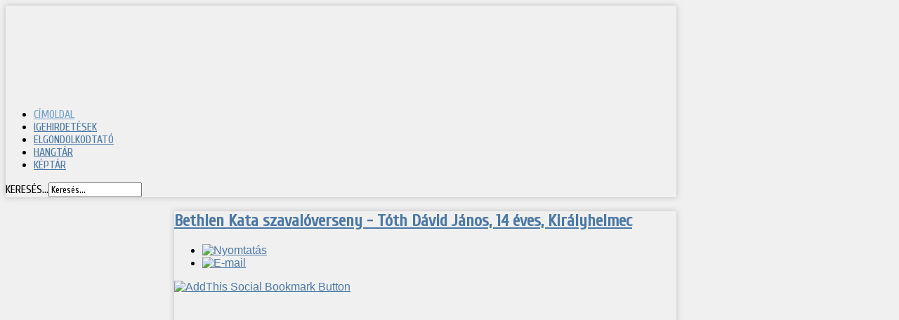

--- FILE ---
content_type: text/html; charset=utf-8
request_url: http://www.refzem.eu/index.php?option=com_content&view=article&id=712:bethlen-kata-szavaloverseny-toth-david-janos-14-eves-kiralyhelmec&catid=78:hirek&Itemid=468
body_size: 7818
content:
<!DOCTYPE html PUBLIC "-//W3C//DTD XHTML 1.0 Transitional//EN" "http://www.w3.org/TR/xhtml1/DTD/xhtml1-transitional.dtd">
<html xmlns="http://www.w3.org/1999/xhtml" xml:lang="hu-HU" lang="hu-HU"
>
<head>
  <meta http-equiv="content-type" content="text/html; charset=utf-8" />
  <meta name="author" content="Molnár István" />
  <meta name="generator" content="Joomla! - Open Source Content Management" />
  <title>Bethlen Kata szavalóverseny - Tóth Dávid János, 14 éves, Királyhelmec</title>
  <link href="/templates/shape5_vertex/favicon.ico" rel="shortcut icon" type="image/vnd.microsoft.icon" />
  <link href="http://www.refzem.eu/index.php?option=com_search&amp;view=article&amp;id=712:bethlen-kata-szavaloverseny-toth-david-janos-14-eves-kiralyhelmec&amp;catid=78:hirek&amp;Itemid=468&amp;format=opensearch" rel="search" title="Keresés Zempléni Református Egyházmegye" type="application/opensearchdescription+xml" />
  <link rel="stylesheet" href="http://www.refzem.eu/plugins/system/osolcaptcha/osolCaptcha/captchaStyle.css" type="text/css" />
  <link rel="stylesheet" href="plugins/content/addthis/css/at-jp-styles.css" type="text/css" />
  <link rel="stylesheet" href="http://www.refzem.eu/templates/shape5_vertex/css/s5_flex_menu.css" type="text/css" />
  <script src="/media/system/js/mootools-core.js" type="text/javascript"></script>
  <script src="/media/system/js/core.js" type="text/javascript"></script>
  <script src="/media/system/js/caption.js" type="text/javascript"></script>
  <script src="/media/system/js/mootools-more.js" type="text/javascript"></script>
  <script src="http://www.refzem.eu/templates/shape5_vertex/js/s5_flex_menu.js" type="text/javascript"></script>
  <script type="text/javascript">

		   
		   				function reloadCapthcha(instanceNo)
						{
							var captchaSrc = "http://www.refzem.eu/index.php?showCaptcha=True&instanceNo="+instanceNo+"&time="+ new Date().getTime();
							//alert(captachaSrc);
							//alert(document.getElementById('captchaCode'+instanceNo));
							document.getElementById('captchaCode'+instanceNo).src = captchaSrc ;
							//alert(document.getElementById('captchaCode'+instanceNo).src);
						} 
						window.addEvent('load', function() {
				new JCaption('img.caption');
			});function keepAlive() {	var myAjax = new Request({method: "get", url: "index.php"}).send();} window.addEvent("domready", function(){ keepAlive.periodical(840000); });
  </script>

<script type="text/javascript">
var s5_multibox_path = "templates/shape5_vertex/js/multibox/";
</script>

<meta http-equiv="Content-Type" content="text/html;" />
<meta http-equiv="Content-Style-Type" content="text/css" />


	<script type="text/javascript">
				        window.addEvent('domready', function() {
		            var myMenu = new MenuMatic({
                effect:"slide & fade",
                duration:1000,
                physics: Fx.Transitions.Pow.easeOut,
                hideDelay:500,
                orientation:"horizontal",
                tweakInitial:{x:0, y:0},
                                     	            direction:{    x: 'right',    y: 'down' },
				                opacity:100            });
        });		
				
    </script>    
<link rel="stylesheet" href="http://www.refzem.eu/templates/system/css/system.css" type="text/css" />
<link rel="stylesheet" href="http://www.refzem.eu/templates/system/css/general.css" type="text/css" />

<link href="http://www.refzem.eu/templates/shape5_vertex/css/template_default.css" rel="stylesheet" type="text/css" />
<link href="http://www.refzem.eu/templates/shape5_vertex/css/template.css" rel="stylesheet" type="text/css" />


<link href="http://www.refzem.eu/templates/shape5_vertex/css/com_content.css" rel="stylesheet" type="text/css" />

<link href="http://www.refzem.eu/templates/shape5_vertex/css/editor.css" rel="stylesheet" type="text/css" />

<link href="http://www.refzem.eu/templates/shape5_vertex/css/thirdparty.css" rel="stylesheet" type="text/css" />


<link rel="stylesheet" type="text/css" href="http://fonts.googleapis.com/css?family=Helvetica" />





<link href="http://www.refzem.eu/templates/shape5_vertex/css/multibox/multibox.css" rel="stylesheet" type="text/css" />
<link href="http://www.refzem.eu/templates/shape5_vertex/css/multibox/ajax.css" rel="stylesheet" type="text/css" />
<script type="text/javascript" src="http://www.refzem.eu/templates/shape5_vertex/js/multibox/overlay.js"></script>
<script type="text/javascript" src="http://www.refzem.eu/templates/shape5_vertex/js/multibox/multibox.js"></script>
<script type="text/javascript" src="http://www.refzem.eu/templates/shape5_vertex/js/multibox/AC_RunActiveContent.js"></script>


<link href="http://www.refzem.eu/templates/shape5_vertex/favicon.ico" rel="shortcut icon" type="image/x-icon" />

<script type="text/javascript" src="http://www.refzem.eu/templates/shape5_vertex/js/s5_font_adjuster.js"></script>




<link rel="stylesheet" type="text/css" href="http://fonts.googleapis.com/css?family=Cuprum" />

<style type="text/css"> 
body {font-family: 'Helvetica',Helvetica,Arial,Sans-Serif ;
background:#F0F0F0;
} 

#s5_search input, #s5_menu_wrap, .s5_mod_h3, #subMenusContainer, h2 {
font-family: Cuprum;
}

#s5_menu_wrap, .s5_mod_h3 {
text-transform:uppercase;
}



#s5_header_area_inner2, .module_round_box, .module_round_box-dark, #s5_component_wrap, #s5_footer_area_inner2 {
-webkit-box-shadow: 0 0px 8px #BDBDBD;
-moz-box-shadow: 0 0px 8px #BDBDBD;
box-shadow: 0 0px 8px #BDBDBD; 
}

a, .module_round_box .s5_h3_first, .module_round_box-none .s5_h3_first, .module_round_box ul.menu .current a, h2, h4, #s5_md_outer_wrap h3 {
color:#4B78A7;
}

#s5_nav li.active a, #s5_nav li.mainMenuParentBtnFocused a, #s5_nav li:hover a {
color:#73a0cf;
}

.button, li.pagenav-next, li.pagenav-prev, .validate {
background:#4B78A7;
}

#subMenusContainer div.s5_sub_wrap ul, #subMenusContainer div.s5_sub_wrap_rtl ul, #subMenusContainer div.s5_sub_wrap_lower ul, #subMenusContainer div.s5_sub_wrap_lower_rtl ul {
border-bottom:solid 3px #4B78A7;
}



/* k2 stuff */
div.itemHeader h2.itemTitle, div.catItemHeader h3.catItemTitle, h3.userItemTitle a, #comments-form p, #comments-report-form p, #comments-form span, #comments-form .counter, #comments .comment-author, #comments .author-homepage,
#comments-form p, #comments-form #comments-form-buttons, #comments-form #comments-form-error, #comments-form #comments-form-captcha-holder {font-family: 'Helvetica',Helvetica,Arial,Sans-Serif ;} 
	
.s5_wrap{width:955px;}	
</style>
<script type="text/javascript"></script>
</head>

<body id="s5_body">

<!-- Mobile version -->	
<!-- End mobile version -->	

<!-- PC version -->	

<div id="s5_scrolltotop"></div>

<!-- Top Vertex Calls -->
<!-- Fixed Tabs -->	
	<script type="text/javascript">//<![CDATA[
	document.write('<style type="text/css">.s5_lr_tab_inner{-webkit-transform: rotate(270deg);-moz-transform: rotate(270deg);-o-transform: rotate(270deg);}</style>');
	//]]></script>



<!-- Drop Down -->	


	<!-- Header -->			
		<div id="s5_header_area1">		
		<div id="s5_header_area2">	
		<div id="s5_header_area_inner" class="s5_wrap">		
		<div id="s5_header_area_inner2">	
			<div id="s5_header_wrap">
			
									<div id="s5_logo" style="height:130px;width:400px" onclick="window.document.location.href='http://www.refzem.eu/'"></div>
								
								
				<div style="clear:both; height:0px"></div>			
			</div>
			
							<div id="s5_menu_wrap">
					<ul id='s5_nav' class='menu'><li class='active'><span class='s5_level1_span1'><span class='s5_level1_span2'><a href="http://www.refzem.eu/">Címoldal</a></span></span></li><li ><span class='s5_level1_span1'><span class='s5_level1_span2'><a href="/index.php?option=com_content&amp;view=category&amp;id=81&amp;Itemid=471">Igehirdetések</a></span></span></li><li ><span class='s5_level1_span1'><span class='s5_level1_span2'><a href="/index.php?option=com_content&amp;view=category&amp;id=80&amp;Itemid=512">Elgondolkodtató</a></span></span></li><li ><span class='s5_level1_span1'><span class='s5_level1_span2'><a href="/index.php?option=com_content&amp;view=category&amp;id=88&amp;Itemid=528">Hangtár</a></span></span></li><li ><span class='s5_level1_span1'><span class='s5_level1_span2'><a href="/index.php?option=com_joomgallery&amp;view=gallery&amp;Itemid=538">Képtár</a></span></span></li></ul>											<div id="s5_search">
									<div class="moduletable">
			<form action="/index.php?option=com_content&amp;view=category&amp;layout=blog&amp;id=78&amp;Itemid=468" method="post">
	<div class="search">
		<label for="mod-search-searchword">Keresés...</label><input name="searchword" id="mod-search-searchword" maxlength="20"  class="inputbox" type="text" size="20" value="Keresés..."  onblur="if (this.value=='') this.value='Keresés...';" onfocus="if (this.value=='Keresés...') this.value='';" />	<input type="hidden" name="task" value="search" />
	<input type="hidden" name="option" value="com_search" />
	<input type="hidden" name="Itemid" value="468" />
	</div>
</form>
		</div>
	
						</div>
										<div style="clear:both; height:0px"></div>
				</div>
						
							<div id="s5_breadcrumb_fonts_wrap">
										
											<div id="s5_social_wrap1">
							<div id="s5_social_wrap_inner">
							
																	<div id="s5_facebook" onclick="window.open('http://www.facebook.com/pages/Zempl%C3%A9ni-Reform%C3%A1tus-Egyh%C3%A1zmegye/229379710420966')"></div>
									
									
																																	<div id="s5_rss" onclick="window.open('http://www.refzem.eu/index.php?format=feed&type=rss')"></div>
									
								
																
																	<div id="fontControls"></div>
															
							</div>
						</div>
									
				<div style="clear:both;height:0px"></div>
				</div>
			
						
		</div>
		</div>
		</div>
		</div>
	<!-- End Header -->	
	
		
	
	<!-- Top Row1 -->	
			<!-- End Top Row1 -->	
		
		
		
	<!-- Top Row2 -->	
			<!-- End Top Row2 -->
	
	
	
	<!-- Top Row3 -->	
			<!-- End Top Row3 -->	
		
		
		
	<!-- Center area -->	
				<div id="s5_center_area1">
		<div id="s5_center_area2">
		<div id="s5_center_area_inner" class="s5_wrap">
		
		<!-- Above Columns Wrap -->	
					<!-- End Above Columns Wrap -->			
				
			<!-- Columns wrap, contains left, right and center columns -->	
			<div id="s5_columns_wrap">
			<div id="s5_columns_wrap_inner">
				
				<div id="s5_center_column_wrap">
				<div id="s5_center_column_wrap_inner" style="margin-left:240px; margin-right:0px;">
					
										
											
						<div id="s5_component_wrap">
						<div id="s5_component_wrap_inner">
						
																
														
								
<div id="system-message-container">
</div>

<div class="item-page">

	<h2>
			<a href="/index.php?option=com_content&amp;view=article&amp;id=712:bethlen-kata-szavaloverseny-toth-david-janos-14-eves-kiralyhelmec&amp;catid=78:hirek&amp;Itemid=468">
		Bethlen Kata szavalóverseny - Tóth Dávid János, 14 éves, Királyhelmec</a>
		</h2>

	<ul class="actions">
						<li class="print-icon">
			<a href="/index.php?option=com_content&amp;view=article&amp;id=712:bethlen-kata-szavaloverseny-toth-david-janos-14-eves-kiralyhelmec&amp;catid=78&amp;Itemid=468&amp;tmpl=component&amp;print=1&amp;layout=default&amp;page=" title="Nyomtatás" onclick="window.open(this.href,'win2','status=no,toolbar=no,scrollbars=yes,titlebar=no,menubar=no,resizable=yes,width=640,height=480,directories=no,location=no'); return false;" rel="nofollow"><img src="/templates/shape5_vertex/images/system/printButton.png" alt="Nyomtatás"  /></a>			</li>
		
					<li class="email-icon">
			<a href="/index.php?option=com_mailto&amp;tmpl=component&amp;template=shape5_vertex&amp;link=9f9b824481767fdf21a5340679cef597309a340e" title="E-mail" onclick="window.open(this.href,'win2','width=400,height=350,menubar=yes,resizable=yes'); return false;"><img src="/templates/shape5_vertex/images/system/emailButton.png" alt="E-mail"  /></a>			</li>
		
		
	
	</ul>







 <div class='joomla_add_this'><!-- AddThis Button BEGIN -->
<script type='text/javascript'>
var addthis_product = 'jlp-1.2';
var addthis_config =
{pubid:'Your+Profile+ID',
ui_hover_direction:0,
data_track_clickback:true,
ui_language:'hu',
ui_use_css:true}</script>
<a href='http://www.addthis.com/bookmark.php'  onmouseover="return addthis_open(this,'', 'http://www.refzem.eu/index.php?option=com_content&amp;view=article&amp;id=712&amp;catid=78&amp;Itemid=468', 'Bethlen Kata szavalóverseny - Tóth Dávid János, 14 éves, Királyhelmec' )"  onmouseout='addthis_close();' onclick='return addthis_sendto();'><img src='http://s7.addthis.com/static/btn/v2/lg-share-hu.gif' border='0' alt='AddThis Social Bookmark Button' /></a>
<script type='text/javascript' src='http://s7.addthis.com/js/300/addthis_widget.js'></script>
<!-- AddThis Button END -->
</div><p style="text-align: center;"><iframe width="650" height="500" src="http://www.youtube.com/embed/PEa7RMixIZQ" frameborder="0" allowfullscreen></iframe></p> 
	
</div>

								<div style="clear:both;height:0px"></div>
								
														
														
						</div>
						</div>
						
										
										
				</div>
				</div>
				<!-- Left column -->	
									<div id="s5_left_column_wrap" class="s5_float_left" style="width:240px">
					<div id="s5_left_column_wrap_inner">
																			<div id="s5_left_wrap" class="s5_float_left" style="width:240px">
									
					
						
				
		<div class="module_round_box_outer">
		
		<div class="module_round_box">


				<div class="s5_module_box_1">
					<div class="s5_module_box_2">
												<div class="s5_mod_h3_outer">
							<h3 class="s5_mod_h3"><span class="s5_h3_first">Zempléni </span> Egyházmegye</h3>
						</div>
												
<ul class="menu">
<li class="item-514"><a href="/index.php?option=com_content&amp;view=article&amp;id=111&amp;Itemid=514" >Adataink</a></li><li class="item-511"><a href="/index.php?option=com_content&amp;view=article&amp;id=110&amp;Itemid=511" >Tisztségviselök</a></li><li class="item-513"><a href="/index.php?option=com_contact&amp;view=contact&amp;id=9&amp;Itemid=513" >Kapcsolat</a></li><li class="item-529"><a href="/index.php?option=com_content&amp;view=article&amp;id=157&amp;Itemid=529" >Törvénytár</a></li></ul>
						<div style="clear:both; height:0px"></div>
					</div>
				</div>

			
		</div>
		
		</div>

		
					
						
				
		<div class="module_round_box_outer">
		
		<div class="module_round_box">


				<div class="s5_module_box_1">
					<div class="s5_module_box_2">
												<div class="s5_mod_h3_outer">
							<h3 class="s5_mod_h3"><span class="s5_h3_first">Gyülekezetek </span></h3>
						</div>
												
<ul class="menu">
<li class="item-473 parent"><a href="/index.php?option=com_content&amp;view=article&amp;id=72&amp;Itemid=473" >Alsómihalyi</a></li><li class="item-474 parent"><a href="/index.php?option=com_content&amp;view=article&amp;id=73&amp;Itemid=474" >Bacska</a></li><li class="item-479 parent"><a href="/index.php?option=com_content&amp;view=article&amp;id=76&amp;Itemid=479" >Bodrogszentes</a></li><li class="item-484"><a href="/index.php?option=com_content&amp;view=article&amp;id=77&amp;Itemid=484" >Csarnahó</a></li><li class="item-485"><a href="/index.php?option=com_content&amp;view=article&amp;id=78&amp;Itemid=485" >Hardicsa</a></li><li class="item-486 parent"><a href="/index.php?option=com_content&amp;view=article&amp;id=79&amp;Itemid=486" >Királyhelmec</a></li><li class="item-488 parent"><a href="/index.php?option=com_content&amp;view=article&amp;id=81&amp;Itemid=488" >Kisbári</a></li><li class="item-490"><a href="/index.php?option=com_content&amp;view=article&amp;id=83&amp;Itemid=490" >Kisgéres</a></li><li class="item-491"><a href="/index.php?option=com_content&amp;view=article&amp;id=84&amp;Itemid=491" >Kiskövesd</a></li><li class="item-492 parent"><a href="/index.php?option=com_content&amp;view=article&amp;id=85&amp;Itemid=492" >Kistárkány</a></li><li class="item-495"><a href="/index.php?option=com_content&amp;view=article&amp;id=86&amp;Itemid=495" >Ladmóc</a></li><li class="item-496"><a href="/index.php?option=com_content&amp;view=article&amp;id=87&amp;Itemid=496" >Nagygéres</a></li><li class="item-497"><a href="/index.php?option=com_content&amp;view=article&amp;id=88&amp;Itemid=497" >Nagykövesd</a></li><li class="item-498 parent"><a href="/index.php?option=com_content&amp;view=article&amp;id=89&amp;Itemid=498" >Nagytoronya</a></li><li class="item-500"><a href="/index.php?option=com_content&amp;view=article&amp;id=91&amp;Itemid=500" >Örös</a></li><li class="item-501"><a href="/index.php?option=com_content&amp;view=article&amp;id=92&amp;Itemid=501" >Perbenyik</a></li><li class="item-502"><a href="/index.php?option=com_content&amp;view=article&amp;id=93&amp;Itemid=502" >Szomotor</a></li><li class="item-503 parent"><a href="/index.php?option=com_content&amp;view=article&amp;id=94&amp;Itemid=503" >Szőlőske</a></li><li class="item-507 parent"><a href="/index.php?option=com_content&amp;view=article&amp;id=95&amp;Itemid=507" >Szürnyeg</a></li><li class="item-509 parent"><a href="/index.php?option=com_content&amp;view=article&amp;id=97&amp;Itemid=509" >Zemplén</a></li></ul>
						<div style="clear:both; height:0px"></div>
					</div>
				</div>

			
		</div>
		
		</div>

		
					
						
				
		<div class="module_round_box_outer">
		
		<div class="module_round_box">


				<div class="s5_module_box_1">
					<div class="s5_module_box_2">
												<div class="s5_mod_h3_outer">
							<h3 class="s5_mod_h3"><span class="s5_h3_first">Bejelentkezés </span></h3>
						</div>
												<form action="/index.php?option=com_content&amp;view=category&amp;layout=blog&amp;id=78&amp;Itemid=468" method="post" id="login-form" >
		<fieldset class="userdata">
	<p id="form-login-username">
		<label for="modlgn-username">Felhasználónév</label>
		<input id="modlgn-username" type="text" name="username" class="inputbox"  size="18" />
	</p>
	<p id="form-login-password">
		<label for="modlgn-passwd">Jelszó</label>
		<input id="modlgn-passwd" type="password" name="password" class="inputbox" size="18"  />
	</p>
		<p id="form-login-remember">
		<label for="modlgn-remember">Emlékezzen rám</label>
		<input id="modlgn-remember" type="checkbox" name="remember" class="inputbox" value="yes"/>
	</p>
		<input type="submit" name="Submit" class="button" value="Bejelentkezés" />
	<input type="hidden" name="option" value="com_users" />
	<input type="hidden" name="task" value="user.login" />
	<input type="hidden" name="return" value="aW5kZXgucGhwP29wdGlvbj1jb21fY29udGVudCZ2aWV3PWFydGljbGUmaWQ9NzEyOmJldGhsZW4ta2F0YS1zemF2YWxvdmVyc2VueS10b3RoLWRhdmlkLWphbm9zLTE0LWV2ZXMta2lyYWx5aGVsbWVjJmNhdGlkPTc4OmhpcmVrJkl0ZW1pZD00Njg=" />
	<input type="hidden" name="71ddf26303b808246bf08c2f909bd684" value="1" />	</fieldset>
	<ul>
		<li>
			<a href="/index.php?option=com_users&amp;view=reset">
			Elfelejtette jelszavát?</a>
		</li>
		<li>
			<a href="/index.php?option=com_users&amp;view=remind">
			Elfelejtette felhasználónevét?</a>
		</li>
				<li>
			<a href="/index.php?option=com_users&amp;view=registration">
				Fiók létrehozása</a>
		</li>
			</ul>
	</form>
						<div style="clear:both; height:0px"></div>
					</div>
				</div>

			
		</div>
		
		</div>

	
							</div>
																							</div>
					</div>
								<!-- End Left column -->	
				<!-- Right column -->	
								<!-- End Right column -->	
			</div>
			</div>
			<!-- End columns wrap -->	
			
		<!-- Below Columns Wrap -->	
					<!-- End Below Columns Wrap -->				
			
			
		</div>
		</div>
		</div>
			<!-- End Center area -->	
	
	
	<!-- Bottom Row1 -->	
			<!-- End Bottom Row1 -->	
		
		
	<!-- Bottom Row2 -->	
				<div id="s5_bottom_row2_area1">
		<div id="s5_bottom_row2_area2">
		<div id="s5_bottom_row2_area_inner" class="s5_wrap">			
		
			<div id="s5_bottom_row2_wrap">
				<div id="s5_bottom_row2">
				<div id="s5_bottom_row2_inner">					
											<div id="s5_pos_bottom_row2_1" class="s5_float_left" style="width:25%">
								
					
						
				
		<div class="module_round_box_outer">
		
		<div class="module_round_box">


				<div class="s5_module_box_1">
					<div class="s5_module_box_2">
												<div class="s5_mod_h3_outer">
							<h3 class="s5_mod_h3"><span class="s5_h3_first">Utolsó </span> cikkek</h3>
						</div>
												<ul class="latestnews">
	<li>
		<a href="/index.php?option=com_content&amp;view=article&amp;id=732:a-csarnaho-i-templom-es-a-parokia-kulteri-felujitasa-kornyezetenek-rendezese&amp;catid=78:hirek&amp;Itemid=468">
			A Csarnahó-i templom és a parókia kültéri felújítása, környezetének rendezése</a>
	</li>
	<li>
		<a href="/index.php?option=com_content&amp;view=article&amp;id=731:karacsonyi-korlevel-a-magyar-reformatus-egyhaz-minden-gyulekezete-es-intezmenye-szamara&amp;catid=78:hirek&amp;Itemid=468">
			Karácsonyi körlevél a Magyar Református Egyház minden gyülekezete és intézménye számára</a>
	</li>
	<li>
		<a href="/index.php?option=com_content&amp;view=article&amp;id=730:egyhazmegyei-csaladi-delutan-borsiban&amp;catid=78:hirek&amp;Itemid=468">
			Egyházmegyei családi délután Borsiban</a>
	</li>
	<li>
		<a href="/index.php?option=com_content&amp;view=article&amp;id=729:punkosdi-korlevel-a-magyar-reformatus-egyhaz-minden-gyulekezete-es-intezmenye-szamara-2022&amp;catid=78:hirek&amp;Itemid=468">
			Pünkösdi körlevél a Magyar Református Egyház minden gyülekezete és intézménye számára - 2022</a>
	</li>
	<li>
		<a href="/index.php?option=com_content&amp;view=article&amp;id=728:szurnyegen-volt-az-egyhazmegyei-kozgyules&amp;catid=78:hirek&amp;Itemid=468">
			Szürnyegen volt az Egyházmegyei Közgyűlés</a>
	</li>
</ul>
						<div style="clear:both; height:0px"></div>
					</div>
				</div>

			
		</div>
		
		</div>

	
						</div>
										
											<div id="s5_pos_bottom_row2_2" class="s5_float_left" style="width:25%">
								
					
						
				
		<div class="module_round_box_outer">
		
		<div class="module_round_box">


				<div class="s5_module_box_1">
					<div class="s5_module_box_2">
												<div class="s5_mod_h3_outer">
							<h3 class="s5_mod_h3"><span class="s5_h3_first">Archívum </span></h3>
						</div>
													<ul class="archive-module">
		<li>
		<a href="/index.php?option=com_content&amp;view=archive&amp;year=2023&amp;month=4&amp;Itemid=468">
			április, 2023		</a>
	</li>
		<li>
		<a href="/index.php?option=com_content&amp;view=archive&amp;year=2021&amp;month=12&amp;Itemid=468">
			december, 2021		</a>
	</li>
		<li>
		<a href="/index.php?option=com_content&amp;view=archive&amp;year=2021&amp;month=10&amp;Itemid=468">
			október, 2021		</a>
	</li>
		<li>
		<a href="/index.php?option=com_content&amp;view=archive&amp;year=2021&amp;month=5&amp;Itemid=468">
			máj., 2021		</a>
	</li>
		<li>
		<a href="/index.php?option=com_content&amp;view=archive&amp;year=2021&amp;month=4&amp;Itemid=468">
			április, 2021		</a>
	</li>
		<li>
		<a href="/index.php?option=com_content&amp;view=archive&amp;year=2021&amp;month=2&amp;Itemid=468">
			február, 2021		</a>
	</li>
		<li>
		<a href="/index.php?option=com_content&amp;view=archive&amp;year=2020&amp;month=12&amp;Itemid=468">
			december, 2020		</a>
	</li>
		<li>
		<a href="/index.php?option=com_content&amp;view=archive&amp;year=2020&amp;month=11&amp;Itemid=468">
			november, 2020		</a>
	</li>
		<li>
		<a href="/index.php?option=com_content&amp;view=archive&amp;year=2020&amp;month=5&amp;Itemid=468">
			máj., 2020		</a>
	</li>
		<li>
		<a href="/index.php?option=com_content&amp;view=archive&amp;year=2020&amp;month=4&amp;Itemid=468">
			április, 2020		</a>
	</li>
	</ul>
						<div style="clear:both; height:0px"></div>
					</div>
				</div>

			
		</div>
		
		</div>

	
						</div>
										
											<div id="s5_pos_bottom_row2_3" class="s5_float_left" style="width:25%">
								
					
						
				
		<div class="module_round_box_outer">
		
		<div class="module_round_box">


				<div class="s5_module_box_1">
					<div class="s5_module_box_2">
												<div class="s5_mod_h3_outer">
							<h3 class="s5_mod_h3"><span class="s5_h3_first">Legolvasottabb </span> cikkek</h3>
						</div>
												<ul class="mostread">
	<li>
		<a href="/index.php?option=com_content&amp;view=article&amp;id=79:kiralyhelmeci-reformatus-egyhazkozseg&amp;catid=79:gyulekezetek&amp;Itemid=486">
			Királyhelmeci Református Egyházközség</a>
	</li>
	<li>
		<a href="/index.php?option=com_content&amp;view=article&amp;id=76:bodrogszentesi-reformatus-egyhazkozseg&amp;catid=79:gyulekezetek&amp;Itemid=479">
			Bodrogszentesi Református Egyházközség</a>
	</li>
	<li>
		<a href="/index.php?option=com_content&amp;view=article&amp;id=116:sek-gusztav-a-bekesseg&amp;catid=80:elgondolkodtato&amp;Itemid=512">
			Sék Gusztáv: A békesség</a>
	</li>
	<li>
		<a href="/index.php?option=com_content&amp;view=article&amp;id=84:kiskovesdi-reformatus-egyhazkozseg&amp;catid=79:gyulekezetek&amp;Itemid=491">
			Kiskövesdi Református Egyházközség</a>
	</li>
	<li>
		<a href="/index.php?option=com_content&amp;view=article&amp;id=73:bacskai-reformatus-egyhazkozseg&amp;catid=79:gyulekezetek&amp;Itemid=474">
			Bacskai Református Egyházközség</a>
	</li>
</ul>
						<div style="clear:both; height:0px"></div>
					</div>
				</div>

			
		</div>
		
		</div>

	
						</div>
										
											<div id="s5_pos_bottom_row2_4" class="s5_float_left" style="width:25%">
								
					
						
				
		<div class="module_round_box_outer">
		
		<div class="module_round_box">


				<div class="s5_module_box_1">
					<div class="s5_module_box_2">
												<div class="s5_mod_h3_outer">
							<h3 class="s5_mod_h3"><span class="s5_h3_first">Ajánlott </span> oldalak</h3>
						</div>
												<div class="bannergroup">

	<div class="banneritem">
																																																															<a
							href="/index.php?option=com_banners&amp;task=click&amp;id=11" target="_blank"
							title="Szlovákiai Református Keresztyén Egyház">
							<img
								src="http://www.refzem.eu/images/banners/SZRKE-Banner.png"
								alt="Szlovákiai Református Keresztyén Egyház"
																							/>
						</a>
																<div class="clr"></div>
	</div>
	<div class="banneritem">
																																																															<a
							href="/index.php?option=com_banners&amp;task=click&amp;id=7" target="_blank"
							title="Sola Rádió">
							<img
								src="http://www.refzem.eu/images/banners/Sola_radio.jpg"
								alt="Sola Rádió"
																							/>
						</a>
																<div class="clr"></div>
	</div>
	<div class="banneritem">
																																																															<a
							href="/index.php?option=com_banners&amp;task=click&amp;id=6" target="_blank"
							title="Fiatal Reformátusok Szövetsége">
							<img
								src="http://www.refzem.eu/images/banners/firesz.png"
								alt="Fiatal Reformátusok Szövetsége"
																							/>
						</a>
																<div class="clr"></div>
	</div>
	<div class="banneritem">
																																																															<a
							href="/index.php?option=com_banners&amp;task=click&amp;id=9" target="_blank"
							title="Református Diakóniai Központ">
							<img
								src="http://www.refzem.eu/images/banners/diakonia_logo.gif"
								alt="Református Diakóniai Központ"
																							/>
						</a>
																<div class="clr"></div>
	</div>
	<div class="banneritem">
																																																															<a
							href="/index.php?option=com_banners&amp;task=click&amp;id=8" target="_blank"
							title="Szeretet.sk">
							<img
								src="http://www.refzem.eu/images/banners/szeretet_sk.jpg"
								alt="Szeretet.sk"
																							/>
						</a>
																<div class="clr"></div>
	</div>
	<div class="banneritem">
																																																															<a
							href="/index.php?option=com_banners&amp;task=click&amp;id=10" target="_blank"
							title="Magvető">
							<img
								src="http://www.refzem.eu/images/banners/Magveto2.jpg"
								alt="Magvető"
																							/>
						</a>
																<div class="clr"></div>
	</div>

</div>
						<div style="clear:both; height:0px"></div>
					</div>
				</div>

			
		</div>
		
		</div>

	
						</div>
										
										
											
					<div style="clear:both; height:0px"></div>
				</div>
				</div>	
			</div>	
				
		</div>
		</div>
		</div>
			<!-- End Bottom Row2 -->
	
	
	
	<!-- Bottom Row3 -->	
			<!-- End Bottom Row3 -->
	
	
	<!-- Footer Area -->
		<div id="s5_footer_area1">
		<div id="s5_footer_area2">
		<div id="s5_footer_area_inner" class="s5_wrap">
		<div id="s5_footer_area_inner2">
		
							<div id="s5_footer">
					<span class="footerc">
Copyright &copy; 2026.  Zempléni Református Egyházmegye.
</span>
				</div>
						
							<div id="s5_bottom_menu_wrap">
					
				</div>	
						<div style="clear:both; height:0px"></div>
			
		</div>
		</div>
		</div>
		</div>
	<!-- End Footer Area -->
	
	<!-- Bottom Vertex Calls -->
	<div class="s5_wrap">
	<!-- Page scroll, tooltips, multibox, and ie6 warning -->	
	<script type="text/javascript">
function s5_scrollit() { new SmoothScroll({ duration: 800 }); }
function s5_scrollitload() {s5_scrollit();}
window.setTimeout(s5_scrollitload,400);
</script>
<a href="#s5_scrolltotop" class="s5_scrolltotop"></a>
		
	<script type="text/javascript">
		var s5mbox = {};
		
				
		        window.addEvent('domready', function() {
				
		s5mbox = new MultiBox('s5mb', {descClassName: 's5_multibox', useOverlay: true, showControls: true});	
		
		});	</script>
					
				
		
	<script type="text/javascript">//<![CDATA[

		var s5_columns_equalizer = new Class({
			initialize: function(elements,stop,prevent) {
				this.elements = $$(elements);
			},
			equalize: function(hw) {
				if(!hw) { hw = 'height'; }
				var max = 0, 
					prop = (typeof document.body.style.maxHeight != 'undefined' ? 'min-' : '') + hw; //ie6 ftl
					offset = 'offset' + hw.capitalize();
				this.elements.each(function(element,i) {
					var calc = element[offset];
					if(calc > max) { max = calc; }
				},this);
				this.elements.each(function(element,i) {
					element.setStyle(prop,max - (element[offset] - element.getStyle(hw).replace('px','')));
				});
				return max;
			}
		});
		
		function s5_load_resize_columns() {
		
		if (document.getElementById("s5_columns_wrap")) {
			var s5_resize_center_columns = document.getElementById("s5_columns_wrap").getElementsByTagName("DIV");
			for (var s5_resize_center_columns_y=0; s5_resize_center_columns_y<s5_resize_center_columns.length; s5_resize_center_columns_y++) {
				if (s5_resize_center_columns[s5_resize_center_columns_y].id == "s5_center_column_wrap_inner" || s5_resize_center_columns[s5_resize_center_columns_y].id == "s5_left_column_wrap" || s5_resize_center_columns[s5_resize_center_columns_y].id == "s5_right_column_wrap") {
					if (s5_resize_center_columns[s5_resize_center_columns_y].className == "") {
						s5_resize_center_columns[s5_resize_center_columns_y].className = "s5_resize_center_columns";
					}
					else {
						s5_resize_center_columns[s5_resize_center_columns_y].className = "s5_resize_center_columns " + s5_resize_center_columns[s5_resize_center_columns_y].className;
					}
				}
			}
		}
		
		
		new s5_columns_equalizer('.s5_resize_center_columns').equalize('height');
		
				
		}
		
		window.addEvent('domready', function() {
		
		window.setTimeout(s5_load_resize_columns,500);
		
		});

	//]]></script>
	
	
<!-- Additional scripts to load just before closing body tag -->
	<script type="text/javascript">

  var _gaq = _gaq || [];
  _gaq.push(['_setAccount', 'UA-11649075-1']);
  _gaq.push(['_trackPageview']);

  (function() {
    var ga = document.createElement('script'); ga.type = 'text/javascript'; ga.async = true;
    ga.src = ('https:' == document.location.protocol ? 'https://ssl' : 'http://www') + '.google-analytics.com/ga.js';
    var s = document.getElementsByTagName('script')[0]; s.parentNode.insertBefore(ga, s);
  })();

</script>	</div>
	
	<a title="shape5.com" href="http://www.shape5.com" target="blank" id="s5_shape5_logo"></a>
	
	
	
<!-- End pc version -->	

</body>
</html>